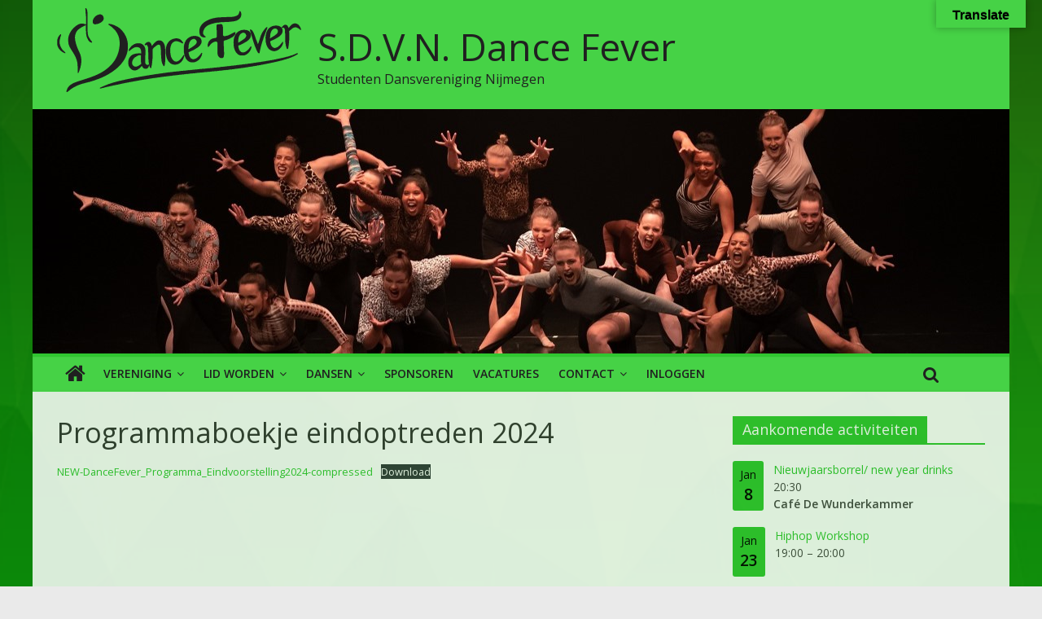

--- FILE ---
content_type: text/html; charset=UTF-8
request_url: https://sdvndancefever.nl/programmaboekje-eindoptreden-2024
body_size: 15798
content:
<!DOCTYPE html>
<html lang="en-US">
<head>
<meta charset="UTF-8" />
<meta name="viewport" content="width=device-width, initial-scale=1">
<link rel="profile" href="http://gmpg.org/xfn/11" />
<link rel="pingback" href="https://sdvndancefever.nl/xmlrpc.php" />
<meta name='robots' content='index, follow, max-image-preview:large, max-snippet:-1, max-video-preview:-1' />
	<style>img:is([sizes="auto" i], [sizes^="auto," i]) { contain-intrinsic-size: 3000px 1500px }</style>
	
	<!-- This site is optimized with the Yoast SEO plugin v26.4 - https://yoast.com/wordpress/plugins/seo/ -->
	<title>Programmaboekje eindoptreden 2024 - S.D.V.N. Dance Fever</title>
	<link rel="canonical" href="https://sdvndancefever.nl/programmaboekje-eindoptreden-2024" />
	<meta property="og:locale" content="en_US" />
	<meta property="og:type" content="article" />
	<meta property="og:title" content="Programmaboekje eindoptreden 2024 - S.D.V.N. Dance Fever" />
	<meta property="og:url" content="https://sdvndancefever.nl/programmaboekje-eindoptreden-2024" />
	<meta property="og:site_name" content="S.D.V.N. Dance Fever" />
	<meta property="article:publisher" content="https://www.facebook.com/sdvndancefever" />
	<meta property="article:modified_time" content="2024-06-15T12:02:17+00:00" />
	<meta name="twitter:card" content="summary_large_image" />
	<meta name="twitter:label1" content="Est. reading time" />
	<meta name="twitter:data1" content="1 minute" />
	<script type="application/ld+json" class="yoast-schema-graph">{"@context":"https://schema.org","@graph":[{"@type":"WebPage","@id":"https://sdvndancefever.nl/programmaboekje-eindoptreden-2024","url":"https://sdvndancefever.nl/programmaboekje-eindoptreden-2024","name":"Programmaboekje eindoptreden 2024 - S.D.V.N. Dance Fever","isPartOf":{"@id":"https://sdvndancefever.nl/#website"},"datePublished":"2024-06-10T18:24:46+00:00","dateModified":"2024-06-15T12:02:17+00:00","breadcrumb":{"@id":"https://sdvndancefever.nl/programmaboekje-eindoptreden-2024#breadcrumb"},"inLanguage":"en-US","potentialAction":[{"@type":"ReadAction","target":["https://sdvndancefever.nl/programmaboekje-eindoptreden-2024"]}]},{"@type":"BreadcrumbList","@id":"https://sdvndancefever.nl/programmaboekje-eindoptreden-2024#breadcrumb","itemListElement":[{"@type":"ListItem","position":1,"name":"Home","item":"https://sdvndancefever.nl/"},{"@type":"ListItem","position":2,"name":"Programmaboekje eindoptreden 2024"}]},{"@type":"WebSite","@id":"https://sdvndancefever.nl/#website","url":"https://sdvndancefever.nl/","name":"S.D.V.N. Dance Fever","description":"Studenten Dansvereniging Nijmegen","publisher":{"@id":"https://sdvndancefever.nl/#organization"},"potentialAction":[{"@type":"SearchAction","target":{"@type":"EntryPoint","urlTemplate":"https://sdvndancefever.nl/?s={search_term_string}"},"query-input":{"@type":"PropertyValueSpecification","valueRequired":true,"valueName":"search_term_string"}}],"inLanguage":"en-US"},{"@type":"Organization","@id":"https://sdvndancefever.nl/#organization","name":"S.D.V.N. Dance Fever","url":"https://sdvndancefever.nl/","logo":{"@type":"ImageObject","inLanguage":"en-US","@id":"https://sdvndancefever.nl/#/schema/logo/image/","url":"https://sdvndancefever.nl/wp-content/uploads/2021/05/Logo_greyer_cropped.png","contentUrl":"https://sdvndancefever.nl/wp-content/uploads/2021/05/Logo_greyer_cropped.png","width":300,"height":103,"caption":"S.D.V.N. Dance Fever"},"image":{"@id":"https://sdvndancefever.nl/#/schema/logo/image/"},"sameAs":["https://www.facebook.com/sdvndancefever","https://www.instagram.com/sdvndancefever/"]}]}</script>
	<!-- / Yoast SEO plugin. -->


<link rel='dns-prefetch' href='//translate.google.com' />
<link rel='dns-prefetch' href='//fonts.googleapis.com' />
<link rel="alternate" type="application/rss+xml" title="S.D.V.N. Dance Fever &raquo; Feed" href="https://sdvndancefever.nl/feed" />
<script type="text/javascript">
/* <![CDATA[ */
window._wpemojiSettings = {"baseUrl":"https:\/\/s.w.org\/images\/core\/emoji\/16.0.1\/72x72\/","ext":".png","svgUrl":"https:\/\/s.w.org\/images\/core\/emoji\/16.0.1\/svg\/","svgExt":".svg","source":{"concatemoji":"https:\/\/sdvndancefever.nl\/wp-includes\/js\/wp-emoji-release.min.js?ver=6.8.2"}};
/*! This file is auto-generated */
!function(s,n){var o,i,e;function c(e){try{var t={supportTests:e,timestamp:(new Date).valueOf()};sessionStorage.setItem(o,JSON.stringify(t))}catch(e){}}function p(e,t,n){e.clearRect(0,0,e.canvas.width,e.canvas.height),e.fillText(t,0,0);var t=new Uint32Array(e.getImageData(0,0,e.canvas.width,e.canvas.height).data),a=(e.clearRect(0,0,e.canvas.width,e.canvas.height),e.fillText(n,0,0),new Uint32Array(e.getImageData(0,0,e.canvas.width,e.canvas.height).data));return t.every(function(e,t){return e===a[t]})}function u(e,t){e.clearRect(0,0,e.canvas.width,e.canvas.height),e.fillText(t,0,0);for(var n=e.getImageData(16,16,1,1),a=0;a<n.data.length;a++)if(0!==n.data[a])return!1;return!0}function f(e,t,n,a){switch(t){case"flag":return n(e,"\ud83c\udff3\ufe0f\u200d\u26a7\ufe0f","\ud83c\udff3\ufe0f\u200b\u26a7\ufe0f")?!1:!n(e,"\ud83c\udde8\ud83c\uddf6","\ud83c\udde8\u200b\ud83c\uddf6")&&!n(e,"\ud83c\udff4\udb40\udc67\udb40\udc62\udb40\udc65\udb40\udc6e\udb40\udc67\udb40\udc7f","\ud83c\udff4\u200b\udb40\udc67\u200b\udb40\udc62\u200b\udb40\udc65\u200b\udb40\udc6e\u200b\udb40\udc67\u200b\udb40\udc7f");case"emoji":return!a(e,"\ud83e\udedf")}return!1}function g(e,t,n,a){var r="undefined"!=typeof WorkerGlobalScope&&self instanceof WorkerGlobalScope?new OffscreenCanvas(300,150):s.createElement("canvas"),o=r.getContext("2d",{willReadFrequently:!0}),i=(o.textBaseline="top",o.font="600 32px Arial",{});return e.forEach(function(e){i[e]=t(o,e,n,a)}),i}function t(e){var t=s.createElement("script");t.src=e,t.defer=!0,s.head.appendChild(t)}"undefined"!=typeof Promise&&(o="wpEmojiSettingsSupports",i=["flag","emoji"],n.supports={everything:!0,everythingExceptFlag:!0},e=new Promise(function(e){s.addEventListener("DOMContentLoaded",e,{once:!0})}),new Promise(function(t){var n=function(){try{var e=JSON.parse(sessionStorage.getItem(o));if("object"==typeof e&&"number"==typeof e.timestamp&&(new Date).valueOf()<e.timestamp+604800&&"object"==typeof e.supportTests)return e.supportTests}catch(e){}return null}();if(!n){if("undefined"!=typeof Worker&&"undefined"!=typeof OffscreenCanvas&&"undefined"!=typeof URL&&URL.createObjectURL&&"undefined"!=typeof Blob)try{var e="postMessage("+g.toString()+"("+[JSON.stringify(i),f.toString(),p.toString(),u.toString()].join(",")+"));",a=new Blob([e],{type:"text/javascript"}),r=new Worker(URL.createObjectURL(a),{name:"wpTestEmojiSupports"});return void(r.onmessage=function(e){c(n=e.data),r.terminate(),t(n)})}catch(e){}c(n=g(i,f,p,u))}t(n)}).then(function(e){for(var t in e)n.supports[t]=e[t],n.supports.everything=n.supports.everything&&n.supports[t],"flag"!==t&&(n.supports.everythingExceptFlag=n.supports.everythingExceptFlag&&n.supports[t]);n.supports.everythingExceptFlag=n.supports.everythingExceptFlag&&!n.supports.flag,n.DOMReady=!1,n.readyCallback=function(){n.DOMReady=!0}}).then(function(){return e}).then(function(){var e;n.supports.everything||(n.readyCallback(),(e=n.source||{}).concatemoji?t(e.concatemoji):e.wpemoji&&e.twemoji&&(t(e.twemoji),t(e.wpemoji)))}))}((window,document),window._wpemojiSettings);
/* ]]> */
</script>
		<style id="content-control-block-styles">
			@media (max-width: 640px) {
	.cc-hide-on-mobile {
		display: none !important;
	}
}
@media (min-width: 641px) and (max-width: 920px) {
	.cc-hide-on-tablet {
		display: none !important;
	}
}
@media (min-width: 921px) and (max-width: 1440px) {
	.cc-hide-on-desktop {
		display: none !important;
	}
}		</style>
		<style id='wp-emoji-styles-inline-css' type='text/css'>

	img.wp-smiley, img.emoji {
		display: inline !important;
		border: none !important;
		box-shadow: none !important;
		height: 1em !important;
		width: 1em !important;
		margin: 0 0.07em !important;
		vertical-align: -0.1em !important;
		background: none !important;
		padding: 0 !important;
	}
</style>
<link rel='stylesheet' id='wp-block-library-css' href='https://sdvndancefever.nl/wp-includes/css/dist/block-library/style.min.css?ver=6.8.2' type='text/css' media='all' />
<style id='classic-theme-styles-inline-css' type='text/css'>
/*! This file is auto-generated */
.wp-block-button__link{color:#fff;background-color:#32373c;border-radius:9999px;box-shadow:none;text-decoration:none;padding:calc(.667em + 2px) calc(1.333em + 2px);font-size:1.125em}.wp-block-file__button{background:#32373c;color:#fff;text-decoration:none}
</style>
<link rel='stylesheet' id='ultimate_blocks-cgb-style-css-css' href='https://sdvndancefever.nl/wp-content/plugins/ultimate-blocks/dist/blocks.style.build.css?ver=3.4.7' type='text/css' media='all' />
<style id='pdfemb-pdf-embedder-viewer-style-inline-css' type='text/css'>
.wp-block-pdfemb-pdf-embedder-viewer{max-width:none}

</style>
<style id='wppb-edit-profile-style-inline-css' type='text/css'>


</style>
<style id='wppb-login-style-inline-css' type='text/css'>


</style>
<style id='wppb-recover-password-style-inline-css' type='text/css'>


</style>
<style id='wppb-register-style-inline-css' type='text/css'>


</style>
<link rel='stylesheet' id='content-control-block-styles-css' href='https://sdvndancefever.nl/wp-content/plugins/content-control/dist/style-block-editor.css?ver=2.6.5' type='text/css' media='all' />
<style id='global-styles-inline-css' type='text/css'>
:root{--wp--preset--aspect-ratio--square: 1;--wp--preset--aspect-ratio--4-3: 4/3;--wp--preset--aspect-ratio--3-4: 3/4;--wp--preset--aspect-ratio--3-2: 3/2;--wp--preset--aspect-ratio--2-3: 2/3;--wp--preset--aspect-ratio--16-9: 16/9;--wp--preset--aspect-ratio--9-16: 9/16;--wp--preset--color--black: #000000;--wp--preset--color--cyan-bluish-gray: #abb8c3;--wp--preset--color--white: #ffffff;--wp--preset--color--pale-pink: #f78da7;--wp--preset--color--vivid-red: #cf2e2e;--wp--preset--color--luminous-vivid-orange: #ff6900;--wp--preset--color--luminous-vivid-amber: #fcb900;--wp--preset--color--light-green-cyan: #7bdcb5;--wp--preset--color--vivid-green-cyan: #00d084;--wp--preset--color--pale-cyan-blue: #8ed1fc;--wp--preset--color--vivid-cyan-blue: #0693e3;--wp--preset--color--vivid-purple: #9b51e0;--wp--preset--gradient--vivid-cyan-blue-to-vivid-purple: linear-gradient(135deg,rgba(6,147,227,1) 0%,rgb(155,81,224) 100%);--wp--preset--gradient--light-green-cyan-to-vivid-green-cyan: linear-gradient(135deg,rgb(122,220,180) 0%,rgb(0,208,130) 100%);--wp--preset--gradient--luminous-vivid-amber-to-luminous-vivid-orange: linear-gradient(135deg,rgba(252,185,0,1) 0%,rgba(255,105,0,1) 100%);--wp--preset--gradient--luminous-vivid-orange-to-vivid-red: linear-gradient(135deg,rgba(255,105,0,1) 0%,rgb(207,46,46) 100%);--wp--preset--gradient--very-light-gray-to-cyan-bluish-gray: linear-gradient(135deg,rgb(238,238,238) 0%,rgb(169,184,195) 100%);--wp--preset--gradient--cool-to-warm-spectrum: linear-gradient(135deg,rgb(74,234,220) 0%,rgb(151,120,209) 20%,rgb(207,42,186) 40%,rgb(238,44,130) 60%,rgb(251,105,98) 80%,rgb(254,248,76) 100%);--wp--preset--gradient--blush-light-purple: linear-gradient(135deg,rgb(255,206,236) 0%,rgb(152,150,240) 100%);--wp--preset--gradient--blush-bordeaux: linear-gradient(135deg,rgb(254,205,165) 0%,rgb(254,45,45) 50%,rgb(107,0,62) 100%);--wp--preset--gradient--luminous-dusk: linear-gradient(135deg,rgb(255,203,112) 0%,rgb(199,81,192) 50%,rgb(65,88,208) 100%);--wp--preset--gradient--pale-ocean: linear-gradient(135deg,rgb(255,245,203) 0%,rgb(182,227,212) 50%,rgb(51,167,181) 100%);--wp--preset--gradient--electric-grass: linear-gradient(135deg,rgb(202,248,128) 0%,rgb(113,206,126) 100%);--wp--preset--gradient--midnight: linear-gradient(135deg,rgb(2,3,129) 0%,rgb(40,116,252) 100%);--wp--preset--font-size--small: 13px;--wp--preset--font-size--medium: 20px;--wp--preset--font-size--large: 36px;--wp--preset--font-size--x-large: 42px;--wp--preset--spacing--20: 0.44rem;--wp--preset--spacing--30: 0.67rem;--wp--preset--spacing--40: 1rem;--wp--preset--spacing--50: 1.5rem;--wp--preset--spacing--60: 2.25rem;--wp--preset--spacing--70: 3.38rem;--wp--preset--spacing--80: 5.06rem;--wp--preset--shadow--natural: 6px 6px 9px rgba(0, 0, 0, 0.2);--wp--preset--shadow--deep: 12px 12px 50px rgba(0, 0, 0, 0.4);--wp--preset--shadow--sharp: 6px 6px 0px rgba(0, 0, 0, 0.2);--wp--preset--shadow--outlined: 6px 6px 0px -3px rgba(255, 255, 255, 1), 6px 6px rgba(0, 0, 0, 1);--wp--preset--shadow--crisp: 6px 6px 0px rgba(0, 0, 0, 1);}:where(.is-layout-flex){gap: 0.5em;}:where(.is-layout-grid){gap: 0.5em;}body .is-layout-flex{display: flex;}.is-layout-flex{flex-wrap: wrap;align-items: center;}.is-layout-flex > :is(*, div){margin: 0;}body .is-layout-grid{display: grid;}.is-layout-grid > :is(*, div){margin: 0;}:where(.wp-block-columns.is-layout-flex){gap: 2em;}:where(.wp-block-columns.is-layout-grid){gap: 2em;}:where(.wp-block-post-template.is-layout-flex){gap: 1.25em;}:where(.wp-block-post-template.is-layout-grid){gap: 1.25em;}.has-black-color{color: var(--wp--preset--color--black) !important;}.has-cyan-bluish-gray-color{color: var(--wp--preset--color--cyan-bluish-gray) !important;}.has-white-color{color: var(--wp--preset--color--white) !important;}.has-pale-pink-color{color: var(--wp--preset--color--pale-pink) !important;}.has-vivid-red-color{color: var(--wp--preset--color--vivid-red) !important;}.has-luminous-vivid-orange-color{color: var(--wp--preset--color--luminous-vivid-orange) !important;}.has-luminous-vivid-amber-color{color: var(--wp--preset--color--luminous-vivid-amber) !important;}.has-light-green-cyan-color{color: var(--wp--preset--color--light-green-cyan) !important;}.has-vivid-green-cyan-color{color: var(--wp--preset--color--vivid-green-cyan) !important;}.has-pale-cyan-blue-color{color: var(--wp--preset--color--pale-cyan-blue) !important;}.has-vivid-cyan-blue-color{color: var(--wp--preset--color--vivid-cyan-blue) !important;}.has-vivid-purple-color{color: var(--wp--preset--color--vivid-purple) !important;}.has-black-background-color{background-color: var(--wp--preset--color--black) !important;}.has-cyan-bluish-gray-background-color{background-color: var(--wp--preset--color--cyan-bluish-gray) !important;}.has-white-background-color{background-color: var(--wp--preset--color--white) !important;}.has-pale-pink-background-color{background-color: var(--wp--preset--color--pale-pink) !important;}.has-vivid-red-background-color{background-color: var(--wp--preset--color--vivid-red) !important;}.has-luminous-vivid-orange-background-color{background-color: var(--wp--preset--color--luminous-vivid-orange) !important;}.has-luminous-vivid-amber-background-color{background-color: var(--wp--preset--color--luminous-vivid-amber) !important;}.has-light-green-cyan-background-color{background-color: var(--wp--preset--color--light-green-cyan) !important;}.has-vivid-green-cyan-background-color{background-color: var(--wp--preset--color--vivid-green-cyan) !important;}.has-pale-cyan-blue-background-color{background-color: var(--wp--preset--color--pale-cyan-blue) !important;}.has-vivid-cyan-blue-background-color{background-color: var(--wp--preset--color--vivid-cyan-blue) !important;}.has-vivid-purple-background-color{background-color: var(--wp--preset--color--vivid-purple) !important;}.has-black-border-color{border-color: var(--wp--preset--color--black) !important;}.has-cyan-bluish-gray-border-color{border-color: var(--wp--preset--color--cyan-bluish-gray) !important;}.has-white-border-color{border-color: var(--wp--preset--color--white) !important;}.has-pale-pink-border-color{border-color: var(--wp--preset--color--pale-pink) !important;}.has-vivid-red-border-color{border-color: var(--wp--preset--color--vivid-red) !important;}.has-luminous-vivid-orange-border-color{border-color: var(--wp--preset--color--luminous-vivid-orange) !important;}.has-luminous-vivid-amber-border-color{border-color: var(--wp--preset--color--luminous-vivid-amber) !important;}.has-light-green-cyan-border-color{border-color: var(--wp--preset--color--light-green-cyan) !important;}.has-vivid-green-cyan-border-color{border-color: var(--wp--preset--color--vivid-green-cyan) !important;}.has-pale-cyan-blue-border-color{border-color: var(--wp--preset--color--pale-cyan-blue) !important;}.has-vivid-cyan-blue-border-color{border-color: var(--wp--preset--color--vivid-cyan-blue) !important;}.has-vivid-purple-border-color{border-color: var(--wp--preset--color--vivid-purple) !important;}.has-vivid-cyan-blue-to-vivid-purple-gradient-background{background: var(--wp--preset--gradient--vivid-cyan-blue-to-vivid-purple) !important;}.has-light-green-cyan-to-vivid-green-cyan-gradient-background{background: var(--wp--preset--gradient--light-green-cyan-to-vivid-green-cyan) !important;}.has-luminous-vivid-amber-to-luminous-vivid-orange-gradient-background{background: var(--wp--preset--gradient--luminous-vivid-amber-to-luminous-vivid-orange) !important;}.has-luminous-vivid-orange-to-vivid-red-gradient-background{background: var(--wp--preset--gradient--luminous-vivid-orange-to-vivid-red) !important;}.has-very-light-gray-to-cyan-bluish-gray-gradient-background{background: var(--wp--preset--gradient--very-light-gray-to-cyan-bluish-gray) !important;}.has-cool-to-warm-spectrum-gradient-background{background: var(--wp--preset--gradient--cool-to-warm-spectrum) !important;}.has-blush-light-purple-gradient-background{background: var(--wp--preset--gradient--blush-light-purple) !important;}.has-blush-bordeaux-gradient-background{background: var(--wp--preset--gradient--blush-bordeaux) !important;}.has-luminous-dusk-gradient-background{background: var(--wp--preset--gradient--luminous-dusk) !important;}.has-pale-ocean-gradient-background{background: var(--wp--preset--gradient--pale-ocean) !important;}.has-electric-grass-gradient-background{background: var(--wp--preset--gradient--electric-grass) !important;}.has-midnight-gradient-background{background: var(--wp--preset--gradient--midnight) !important;}.has-small-font-size{font-size: var(--wp--preset--font-size--small) !important;}.has-medium-font-size{font-size: var(--wp--preset--font-size--medium) !important;}.has-large-font-size{font-size: var(--wp--preset--font-size--large) !important;}.has-x-large-font-size{font-size: var(--wp--preset--font-size--x-large) !important;}
:where(.wp-block-post-template.is-layout-flex){gap: 1.25em;}:where(.wp-block-post-template.is-layout-grid){gap: 1.25em;}
:where(.wp-block-columns.is-layout-flex){gap: 2em;}:where(.wp-block-columns.is-layout-grid){gap: 2em;}
:root :where(.wp-block-pullquote){font-size: 1.5em;line-height: 1.6;}
</style>
<link rel='stylesheet' id='google-language-translator-css' href='https://sdvndancefever.nl/wp-content/plugins/google-language-translator/css/style.css?ver=6.0.20' type='text/css' media='' />
<link rel='stylesheet' id='glt-toolbar-styles-css' href='https://sdvndancefever.nl/wp-content/plugins/google-language-translator/css/toolbar.css?ver=6.0.20' type='text/css' media='' />
<link rel='stylesheet' id='ub-extension-style-css-css' href='https://sdvndancefever.nl/wp-content/plugins/ultimate-blocks/src/extensions/style.css?ver=6.8.2' type='text/css' media='all' />
<link rel='stylesheet' id='if-menu-site-css-css' href='https://sdvndancefever.nl/wp-content/plugins/if-menu/assets/if-menu-site.css?ver=6.8.2' type='text/css' media='all' />
<link rel='stylesheet' id='colormag_google_fonts-css' href='//fonts.googleapis.com/css?family=Open+Sans%3A400%2C600&#038;ver=6.8.2' type='text/css' media='all' />
<link rel='stylesheet' id='colormag_style-css' href='https://sdvndancefever.nl/wp-content/themes/colormag/style.css?ver=6.8.2' type='text/css' media='all' />
<link rel='stylesheet' id='colormag-fontawesome-css' href='https://sdvndancefever.nl/wp-content/themes/colormag/fontawesome/css/font-awesome.css?ver=4.2.1' type='text/css' media='all' />
<link rel='stylesheet' id='dashicons-css' href='https://sdvndancefever.nl/wp-includes/css/dashicons.min.css?ver=6.8.2' type='text/css' media='all' />
<link rel='stylesheet' id='my-calendar-lists-css' href='https://sdvndancefever.nl/wp-content/plugins/my-calendar/css/list-presets.css?ver=3.6.17' type='text/css' media='all' />
<link rel='stylesheet' id='my-calendar-reset-css' href='https://sdvndancefever.nl/wp-content/plugins/my-calendar/css/reset.css?ver=3.6.17' type='text/css' media='all' />
<link rel='stylesheet' id='my-calendar-style-css' href='https://sdvndancefever.nl/wp-content/plugins/my-calendar/styles/twentytwentytwo.css?ver=3.6.17-twentytwentytwo-css' type='text/css' media='all' />
<style id='my-calendar-style-inline-css' type='text/css'>

/* Styles by My Calendar - Joe Dolson https://www.joedolson.com/ */

.my-calendar-modal .event-title svg { background-color: #ffffff; padding: 3px; }
.mc-main .mc_generalnl .event-title, .mc-main .mc_generalnl .event-title a { background: #ffffff !important; color: #000000 !important; }
.mc-main .mc_generalnl .event-title button { background: #ffffff !important; color: #000000 !important; }
.mc-main .mc_generalnl .event-title a:hover, .mc-main .mc_generalnl .event-title a:focus { background: #ffffff !important;}
.mc-main .mc_generalnl .event-title button:hover, .mc-main .mc_generalnl .event-title button:focus { background: #ffffff !important;}
.mc-main, .mc-event, .my-calendar-modal, .my-calendar-modal-overlay, .mc-event-list {--primary-dark: #313233; --primary-light: #fff; --secondary-light: #fff; --secondary-dark: #000; --highlight-dark: #666; --highlight-light: #efefef; --dfgroen: #30c630; --close-button: #b32d2e; --search-highlight-bg: #f5e6ab; --navbar-background: transparant; --nav-button-bg: #30c630; --nav-button-color: #313233; --nav-button-border: #313233; --nav-input-border: #313233; --nav-input-background: #fff; --nav-input-color: #313233; --grid-cell-border: #0000001f; --grid-header-border: #313233; --grid-header-color: #313233; --grid-weekend-color: #313233; --grid-header-bg: transparent; --grid-weekend-bg: transparent; --grid-cell-background: transparent; --current-day-border: #71c671; --current-day-color: #313233; --current-day-bg: transparent; --date-has-events-bg: #71c671; --date-has-events-color: #ffffff; --calendar-heading: 1.75rem; --event-title: clamp( 1.25rem, 24px, 2.5rem ); --grid-date: 1rem; --grid-date-heading: 0.875rem; --modal-title: 1rem; --navigation-controls: 0.75rem; --card-heading: 1.125rem; --list-date: 0.75rem; --author-card: clamp( .75rem, 14px, 1.5rem); --single-event-title: clamp( 1.25rem, 24px, 2.5rem ); --mini-time-text: 1rem; --list-event-date: 1.25rem; --list-event-title: 1.2rem; --grid-max-width: 1260px; --list-preset-border-color: #000000; --list-preset-stripe-background: rgba( 0,0,0,.04 ); --list-preset-date-badge-background: #30c630; --list-preset-date-badge-color: #000; --list-preset-background: transparent; --category-mc_generalnl: #ffffff; }
</style>
<link rel='stylesheet' id='wppb_stylesheet-css' href='https://sdvndancefever.nl/wp-content/plugins/profile-builder/assets/css/style-front-end.css?ver=3.14.4' type='text/css' media='all' />
<script type="text/javascript" src="https://sdvndancefever.nl/wp-includes/js/jquery/jquery.min.js?ver=3.7.1" id="jquery-core-js"></script>
<script type="text/javascript" src="https://sdvndancefever.nl/wp-includes/js/jquery/jquery-migrate.min.js?ver=3.4.1" id="jquery-migrate-js"></script>
<script type="text/javascript" src="https://sdvndancefever.nl/wp-content/themes/colormag/js/colormag-custom.js?ver=6.8.2" id="colormag-custom-js"></script>
<!--[if lte IE 8]>
<script type="text/javascript" src="https://sdvndancefever.nl/wp-content/themes/colormag/js/html5shiv.min.js?ver=6.8.2" id="html5-js"></script>
<![endif]-->
<link rel="https://api.w.org/" href="https://sdvndancefever.nl/wp-json/" /><link rel="alternate" title="JSON" type="application/json" href="https://sdvndancefever.nl/wp-json/wp/v2/pages/11999" /><link rel="EditURI" type="application/rsd+xml" title="RSD" href="https://sdvndancefever.nl/xmlrpc.php?rsd" />
<link rel='shortlink' href='https://sdvndancefever.nl/?p=11999' />
<link rel="alternate" title="oEmbed (JSON)" type="application/json+oembed" href="https://sdvndancefever.nl/wp-json/oembed/1.0/embed?url=https%3A%2F%2Fsdvndancefever.nl%2Fprogrammaboekje-eindoptreden-2024" />
<link rel="alternate" title="oEmbed (XML)" type="text/xml+oembed" href="https://sdvndancefever.nl/wp-json/oembed/1.0/embed?url=https%3A%2F%2Fsdvndancefever.nl%2Fprogrammaboekje-eindoptreden-2024&#038;format=xml" />
<style>p.hello{font-size:12px;color:darkgray;}#google_language_translator,#flags{text-align:left;}#google_language_translator{clear:both;}#flags{width:165px;}#flags a{display:inline-block;margin-right:2px;}#google_language_translator{width:auto!important;}div.skiptranslate.goog-te-gadget{display:inline!important;}.goog-tooltip{display: none!important;}.goog-tooltip:hover{display: none!important;}.goog-text-highlight{background-color:transparent!important;border:none!important;box-shadow:none!important;}#google_language_translator select.goog-te-combo{color:#32373c;}#google_language_translator{color:transparent;}body{top:0px!important;}#goog-gt-{display:none!important;}font font{background-color:transparent!important;box-shadow:none!important;position:initial!important;}#glt-translate-trigger{bottom:auto;top:0;}.tool-container.tool-top{top:50px!important;bottom:auto!important;}.tool-container.tool-top .arrow{border-color:transparent transparent #d0cbcb; top:-14px;}#glt-translate-trigger > span{color:#000000;}#glt-translate-trigger{background:#46d246;}.goog-te-gadget .goog-te-combo{width:100%;}</style><!-- S.D.V.N. Dance Fever Internal Styles --><style type="text/css"> .colormag-button,blockquote,button,input[type=reset],input[type=button],input[type=submit]{background-color:#30c630}#site-title a,.next a:hover,.previous a:hover,.social-links i.fa:hover,a{color:#30c630}.fa.search-top:hover{background-color:#30c630}#site-navigation{border-top:4px solid #30c630}.home-icon.front_page_on,.main-navigation a:hover,.main-navigation ul li ul li a:hover,.main-navigation ul li ul li:hover>a,.main-navigation ul li.current-menu-ancestor>a,.main-navigation ul li.current-menu-item ul li a:hover,.main-navigation ul li.current-menu-item>a,.main-navigation ul li.current_page_ancestor>a,.main-navigation ul li.current_page_item>a,.main-navigation ul li:hover>a,.main-small-navigation li a:hover,.site-header .menu-toggle:hover{background-color:#30c630}.main-small-navigation .current-menu-item>a,.main-small-navigation .current_page_item>a{background:#30c630}.promo-button-area a:hover{border:2px solid #30c630;background-color:#30c630}#content .wp-pagenavi .current,#content .wp-pagenavi a:hover,.format-link .entry-content a,.pagination span{background-color:#30c630}.pagination a span:hover{color:#30c630;border-color:#30c630}#content .comments-area a.comment-edit-link:hover,#content .comments-area a.comment-permalink:hover,#content .comments-area article header cite a:hover,.comments-area .comment-author-link a:hover{color:#30c630}.comments-area .comment-author-link span{background-color:#30c630}.comment .comment-reply-link:hover,.nav-next a,.nav-previous a{color:#30c630}#secondary .widget-title{border-bottom:2px solid #30c630}#secondary .widget-title span{background-color:#30c630}.footer-widgets-area .widget-title{border-bottom:2px solid #30c630}.footer-widgets-area .widget-title span{background-color:#30c630}.footer-widgets-area a:hover{color:#30c630}.advertisement_above_footer .widget-title{border-bottom:2px solid #30c630}.advertisement_above_footer .widget-title span{background-color:#30c630}a#scroll-up i{color:#30c630}.page-header .page-title{border-bottom:2px solid #30c630}#content .post .article-content .above-entry-meta .cat-links a,.page-header .page-title span{background-color:#30c630}#content .post .article-content .entry-title a:hover,.entry-meta .byline i,.entry-meta .cat-links i,.entry-meta a,.post .entry-title a:hover,.search .entry-title a:hover{color:#30c630}.entry-meta .post-format i{background-color:#30c630}.entry-meta .comments-link a:hover,.entry-meta .edit-link a:hover,.entry-meta .posted-on a:hover,.entry-meta .tag-links a:hover,.single #content .tags a:hover{color:#30c630}.more-link,.no-post-thumbnail{background-color:#30c630}.post-box .entry-meta .cat-links a:hover,.post-box .entry-meta .posted-on a:hover,.post.post-box .entry-title a:hover{color:#30c630}.widget_featured_slider .slide-content .above-entry-meta .cat-links a{background-color:#30c630}.widget_featured_slider .slide-content .below-entry-meta .byline a:hover,.widget_featured_slider .slide-content .below-entry-meta .comments a:hover,.widget_featured_slider .slide-content .below-entry-meta .posted-on a:hover,.widget_featured_slider .slide-content .entry-title a:hover{color:#30c630}.widget_highlighted_posts .article-content .above-entry-meta .cat-links a{background-color:#30c630}.byline a:hover,.comments a:hover,.edit-link a:hover,.posted-on a:hover,.tag-links a:hover,.widget_highlighted_posts .article-content .below-entry-meta .byline a:hover,.widget_highlighted_posts .article-content .below-entry-meta .comments a:hover,.widget_highlighted_posts .article-content .below-entry-meta .posted-on a:hover,.widget_highlighted_posts .article-content .entry-title a:hover{color:#30c630}.widget_featured_posts .article-content .above-entry-meta .cat-links a{background-color:#30c630}.widget_featured_posts .article-content .entry-title a:hover{color:#30c630}.widget_featured_posts .widget-title{border-bottom:2px solid #30c630}.widget_featured_posts .widget-title span{background-color:#30c630}.related-posts-main-title .fa,.single-related-posts .article-content .entry-title a:hover{color:#30c630}@media (max-width: 768px) {.better-responsive-menu .sub-toggle{background-color:#12a812}}</style>
<style type="text/css" id="custom-background-css">
body.custom-background { background-image: url("https://sdvndancefever.nl/wp-content/uploads/2021/06/achtergrond-website-met-logo.png"); background-position: center center; background-size: cover; background-repeat: no-repeat; background-attachment: fixed; }
</style>
	<link rel="icon" href="https://sdvndancefever.nl/wp-content/uploads/2020/09/cropped-favicon-2019-grijs-1-32x32.png" sizes="32x32" />
<link rel="icon" href="https://sdvndancefever.nl/wp-content/uploads/2020/09/cropped-favicon-2019-grijs-1-192x192.png" sizes="192x192" />
<link rel="apple-touch-icon" href="https://sdvndancefever.nl/wp-content/uploads/2020/09/cropped-favicon-2019-grijs-1-180x180.png" />
<meta name="msapplication-TileImage" content="https://sdvndancefever.nl/wp-content/uploads/2020/09/cropped-favicon-2019-grijs-1-270x270.png" />
		<style type="text/css" id="wp-custom-css">
			/*
Je kunt hier je eigen CSS toevoegen.

Klik op het help icoon om meer te leren.
*/		</style>
		<style id="sccss">/** Header en footer edits **/
:root {
    --grey: #202020;
    --light-green: #46d246;
    /*Note; this is the same as the primary color (design options -> primary color option)*/
    --dark-green: #30c630;
}

/* Logo padding edited */
#header-text-nav-wrap {
    padding: 10px 0 10px;
}

/* Header title padding edited */
#header-text {
    padding-top: 20px;
}

/* Change in color subtitle and title */
#site-description {
    color: var(--grey);
}

#site-title a {
    color: var(--grey) !important;
}

/* Change in color logo and title */
#header-text-nav-container {
    background-color: var(--light-green);
}

/* Change footer color, First is background, second and third are the texts */
.footer-socket-wrapper {
    background-color: var(--light-green);
}

.footer-socket-wrapper .copyright {
    color: var(--grey);
}

.footer-socket-wrapper .copyright a {
    color: var(--grey);
}

/* Bottom padding footer smaller */
.footer-socket-wrapper {
    padding: 20px 0 20px;
}


/** Site menu background and submenu background **/
#site-navigation {
    background-color: var(--light-green);
}

.main-navigation .sub-menu, .main-navigation .children {
    background-color: var(--light-green);
}

#site-navigation a {
    color: var(--grey);
}

#site-navigation a::after {
    color: var(--grey);
}

.fa.search-top {
    color: var(--grey);
}

.home-icon .fa {
    color: var(--grey);
}


/** General **/

/* Site transparancy */
#main {
    opacity: .85;
}

/* Site top en bottom margins gone */
body {
    padding-bottom: 0;
    padding-top: 0;
}

/* Language button allignment */
img {
    max-width: 100%;
    height: auto;
    vertical-align: middle;
    margin-bottom: 2px;
}

/* Removes tags and author info in messages */
.above-entry-meta {
    display: none;
}

.below-entry-meta {
    display: none;
}


/* Homepage messages make-over */
.display-posts-listing .listing-item {
    clear: both;
}

.display-posts-listing img {
    float: left;
    margin: 0 15px 15px 0;
}


/* Message page layout; smaller and flush right */
.post .featured-image {
    text-align: center;
    max-width: 400px;
    height: auto;
    float: right;
    margin: 15px;
}

.featured-image img {
    height: 0;
}

.event-time {
    font-style: italic;
}

.mc-main .my-calendar-nav li {
    
}

/* Buttons */
.wp-block-button__link {
		background: var(--dark-green);
}

.dashed_border { 
	border-style: dashed; 
}

/* Make an invisible field in WPForms */
.wpforms-form .wpf-invisible {
	visibility: hidden !important;
	width: 0px !important;
	height: 0px !important;
	overflow: hidden !important;
}</style></head>

<body class="wp-singular page-template-default page page-id-11999 custom-background wp-custom-logo wp-theme-colormag metaslider-plugin ">
<div id="page" class="hfeed site">
		<header id="masthead" class="site-header clearfix">
		<div id="header-text-nav-container" class="clearfix">
         
			
			<div class="inner-wrap">

				<div id="header-text-nav-wrap" class="clearfix">
					<div id="header-left-section">
													<div id="header-logo-image">
								
								<a href="https://sdvndancefever.nl/" class="custom-logo-link" rel="home"><img width="300" height="103" src="https://sdvndancefever.nl/wp-content/uploads/2021/05/Logo_greyer_cropped.png" class="custom-logo" alt="S.D.V.N. Dance Fever" decoding="async" /></a>							</div><!-- #header-logo-image -->
												<div id="header-text" class="">
                                             <h3 id="site-title">
                           <a href="https://sdvndancefever.nl/" title="S.D.V.N. Dance Fever" rel="home">S.D.V.N. Dance Fever</a>
                        </h3>
                     							                        <p id="site-description">Studenten Dansvereniging Nijmegen</p>
                     <!-- #site-description -->
						</div><!-- #header-text -->
					</div><!-- #header-left-section -->
					<div id="header-right-section">
									    	</div><!-- #header-right-section -->

			   </div><!-- #header-text-nav-wrap -->

			</div><!-- .inner-wrap -->

<div id="metaslider-id-63" style="max-width: 1200px;" class="ml-slider-3-100-1 metaslider metaslider-nivo metaslider-63 ml-slider ms-theme-default" role="region" aria-label="Hoofdslider" data-height="300" data-width="1200">
    <div id="metaslider_container_63">
        <div class='slider-wrapper theme-default'><div class='ribbon'></div><div id='metaslider_63' class='nivoSlider'><img src="https://sdvndancefever.nl/wp-content/uploads/2024/08/Demoteam_cropped.jpg" height="300" width="1200" title="Demoteam_cropped" alt="" class="slider-63 slide-12194 msDefaultImage" /><img src="https://sdvndancefever.nl/wp-content/uploads/2024/08/Klassiek-gevorderd-2_cropped.jpg" height="300" width="1200" title="Klassiek gevorderd 2_cropped" alt="" class="slider-63 slide-12187 msDefaultImage" /><img src="https://sdvndancefever.nl/wp-content/uploads/2024/08/Modern-gevorderd_cropped.jpg" height="300" width="1200" title="Modern gevorderd_cropped" alt="" class="slider-63 slide-12189 msDefaultImage" /><img src="https://sdvndancefever.nl/wp-content/uploads/2024/08/Hiphop-halfgevorderd_cropped.jpg" height="300" width="1200" title="Hiphop halfgevorderd_cropped" alt="" class="slider-63 slide-12197 msDefaultImage" /><img src="https://sdvndancefever.nl/wp-content/uploads/2024/08/Modern-halfgevorderd_cropped.jpg" height="300" width="1200" title="Modern halfgevorderd_cropped" alt="" class="slider-63 slide-12190 msDefaultImage" /><img src="https://sdvndancefever.nl/wp-content/uploads/2024/08/Hiphop-gevorderd_cropped.jpg" height="300" width="1200" title="Hiphop gevorderd_cropped" alt="" class="slider-63 slide-12195 msDefaultImage" /><img src="https://sdvndancefever.nl/wp-content/uploads/2024/08/Klassiek-gevorderd_cropped.jpg" height="300" width="1200" title="Klassiek gevorderd_cropped" alt="" class="slider-63 slide-12188 msDefaultImage" /><img src="https://sdvndancefever.nl/wp-content/uploads/2024/08/Stijldansen-D_cropped.jpg" height="300" width="1200" title="Stijldansen D_cropped" alt="" class="slider-63 slide-12175 msDefaultImage" /><img src="https://sdvndancefever.nl/wp-content/uploads/2024/08/Demoteam-2_cropped.jpg" height="300" width="1200" title="Demoteam (2)_cropped" alt="" class="slider-63 slide-12193 msDefaultImage" /><img src="https://sdvndancefever.nl/wp-content/uploads/2024/08/Openingsdans-jazzhands_cropped-.jpg" height="300" width="1200" title="Openingsdans jazzhands_cropped" alt="" class="slider-63 slide-12191 msDefaultImage" /><img src="https://sdvndancefever.nl/wp-content/uploads/2024/08/Hiphop-halfgevorderd-2_cropped.jpg" height="300" width="1200" title="Hiphop halfgevorderd 2_cropped" alt="" class="slider-63 slide-12196 msDefaultImage" /><img src="https://sdvndancefever.nl/wp-content/uploads/2024/08/Showdance-beginners_cropped.jpg" height="300" width="1200" title="Showdance beginners_cropped" alt="" class="slider-63 slide-12192 msDefaultImage" /></div></div>
        
    </div>
</div>

			
			<nav id="site-navigation" class="main-navigation clearfix" role="navigation">
				<div class="inner-wrap clearfix">
					                  <div class="home-icon">
                     <a href="https://sdvndancefever.nl/" title="S.D.V.N. Dance Fever"><i class="fa fa-home"></i></a>
                  </div>
                                 <h4 class="menu-toggle"></h4>
               <div class="menu-primary-container"><ul id="menu-menu-nl" class="menu"><li id="menu-item-101" class="menu-item menu-item-type-post_type menu-item-object-page menu-item-has-children menu-item-101"><a href="https://sdvndancefever.nl/over-dance-fever">Vereniging</a>
<ul class="sub-menu">
	<li id="menu-item-176" class="menu-item menu-item-type-post_type menu-item-object-page menu-item-has-children menu-item-176"><a href="https://sdvndancefever.nl/over-dance-fever">Over Dance Fever</a>
	<ul class="sub-menu">
		<li id="menu-item-161" class="menu-item menu-item-type-post_type menu-item-object-page menu-item-161"><a href="https://sdvndancefever.nl/oprichting">Oprichting</a></li>
		<li id="menu-item-160" class="menu-item menu-item-type-post_type menu-item-object-page menu-item-160"><a href="https://sdvndancefever.nl/ereleden">Ereleden</a></li>
		<li id="menu-item-159" class="menu-item menu-item-type-post_type menu-item-object-page menu-item-159"><a href="https://sdvndancefever.nl/leden-van-verdienste">Leden van Verdienste</a></li>
		<li id="menu-item-158" class="menu-item menu-item-type-post_type menu-item-object-page menu-item-158"><a href="https://sdvndancefever.nl/zusterverenigingen">Zusterverenigingen</a></li>
	</ul>
</li>
	<li id="menu-item-169" class="menu-item menu-item-type-custom menu-item-object-custom menu-item-has-children menu-item-169"><a>Besturen</a>
	<ul class="sub-menu">
		<li id="menu-item-163" class="menu-item menu-item-type-post_type menu-item-object-page menu-item-163"><a href="https://sdvndancefever.nl/huidig-bestuur">Huidig bestuur</a></li>
		<li id="menu-item-162" class="menu-item menu-item-type-post_type menu-item-object-page menu-item-162"><a href="https://sdvndancefever.nl/vorige-besturen">Vorige besturen</a></li>
	</ul>
</li>
	<li id="menu-item-174" class="menu-item menu-item-type-post_type menu-item-object-page menu-item-has-children menu-item-174"><a href="https://sdvndancefever.nl/commissies-en-organen">Commissies en organen</a>
	<ul class="sub-menu">
		<li id="menu-item-13358" class="menu-item menu-item-type-post_type menu-item-object-page menu-item-13358"><a href="https://sdvndancefever.nl/commissieomschrijvingen">Commissieomschrijvingen</a></li>
		<li id="menu-item-6999" class="menu-item menu-item-type-post_type menu-item-object-page menu-item-has-children menu-item-6999"><a href="https://sdvndancefever.nl/commissies-en-organen">Organen</a>
		<ul class="sub-menu">
			<li id="menu-item-150" class="menu-item menu-item-type-post_type menu-item-object-page menu-item-150"><a href="https://sdvndancefever.nl/kasco">KasCo</a></li>
			<li id="menu-item-7000" class="menu-item menu-item-type-post_type menu-item-object-page menu-item-7000"><a href="https://sdvndancefever.nl/rva">RvA</a></li>
			<li id="menu-item-7165" class="menu-item menu-item-type-post_type menu-item-object-page menu-item-7165"><a href="https://sdvndancefever.nl/hr-en-statutenwerkgroep">HR- en statutenwerkgroep</a></li>
		</ul>
</li>
		<li id="menu-item-157" class="menu-item menu-item-type-post_type menu-item-object-page menu-item-157"><a href="https://sdvndancefever.nl/acco">AcCo</a></li>
		<li id="menu-item-9840" class="menu-item menu-item-type-post_type menu-item-object-page menu-item-9840"><a href="https://sdvndancefever.nl/danscie">DansCie</a></li>
		<li id="menu-item-5205" class="menu-item menu-item-type-post_type menu-item-object-page menu-item-5205"><a href="https://sdvndancefever.nl/feescie">FeesCie</a></li>
		<li id="menu-item-152" class="menu-item menu-item-type-post_type menu-item-object-page menu-item-152"><a href="https://sdvndancefever.nl/introcie">IntroCie</a></li>
		<li id="menu-item-6028" class="menu-item menu-item-type-post_type menu-item-object-page menu-item-6028"><a href="https://sdvndancefever.nl/lustrumcie">LustrumCie</a></li>
		<li id="menu-item-151" class="menu-item menu-item-type-post_type menu-item-object-page menu-item-151"><a href="https://sdvndancefever.nl/opcie">OpCie</a></li>
		<li id="menu-item-153" class="menu-item menu-item-type-post_type menu-item-object-page menu-item-153"><a href="https://sdvndancefever.nl/publicacie">PublicaCie</a></li>
		<li id="menu-item-154" class="menu-item menu-item-type-post_type menu-item-object-page menu-item-154"><a href="https://sdvndancefever.nl/webcie">WebCie</a></li>
		<li id="menu-item-13171" class="menu-item menu-item-type-post_type menu-item-object-page menu-item-13171"><a href="https://sdvndancefever.nl/workshopcie">WorkshopCie</a></li>
	</ul>
</li>
</ul>
</li>
<li id="menu-item-4319" class="menu-item menu-item-type-custom menu-item-object-custom menu-item-has-children menu-item-4319"><a href="https://sdvndancefever.nl/lidmaatschap/">Lid worden</a>
<ul class="sub-menu">
	<li id="menu-item-12494" class="menu-item menu-item-type-post_type menu-item-object-page menu-item-12494"><a href="https://sdvndancefever.nl/proeflessen">Proeflessen</a></li>
	<li id="menu-item-4735" class="menu-item menu-item-type-post_type menu-item-object-page menu-item-4735"><a href="https://sdvndancefever.nl/bindend-advies">Bindend advies</a></li>
	<li id="menu-item-7036" class="menu-item menu-item-type-post_type menu-item-object-page menu-item-7036"><a href="https://sdvndancefever.nl/documenten-en-formulieren">Documenten en formulieren</a></li>
	<li id="menu-item-4329" class="menu-item menu-item-type-post_type menu-item-object-page menu-item-4329"><a href="https://sdvndancefever.nl/lidmaatschap">Lidmaatschap</a></li>
	<li id="menu-item-4328" class="menu-item menu-item-type-post_type menu-item-object-page menu-item-4328"><a href="https://sdvndancefever.nl/stappenplan">Stappenplan</a></li>
	<li id="menu-item-4327" class="menu-item menu-item-type-post_type menu-item-object-page menu-item-4327"><a href="https://sdvndancefever.nl/contributie">Contributie</a></li>
	<li id="menu-item-4326" class="menu-item menu-item-type-post_type menu-item-object-page menu-item-4326"><a href="https://sdvndancefever.nl/faq">FAQ</a></li>
</ul>
</li>
<li id="menu-item-286" class="menu-item menu-item-type-post_type menu-item-object-page menu-item-has-children menu-item-286"><a href="https://sdvndancefever.nl/stijlen">Dansen</a>
<ul class="sub-menu">
	<li id="menu-item-284" class="menu-item menu-item-type-post_type menu-item-object-page menu-item-has-children menu-item-284"><a href="https://sdvndancefever.nl/stijlen">Stijlen</a>
	<ul class="sub-menu">
		<li id="menu-item-282" class="menu-item menu-item-type-post_type menu-item-object-page menu-item-282"><a href="https://sdvndancefever.nl/stijldansen">Stijldansen</a></li>
		<li id="menu-item-281" class="menu-item menu-item-type-post_type menu-item-object-page menu-item-281"><a href="https://sdvndancefever.nl/klassiek-ballet">Klassiek Ballet</a></li>
		<li id="menu-item-280" class="menu-item menu-item-type-post_type menu-item-object-page menu-item-280"><a href="https://sdvndancefever.nl/modern-jazz">Modern-Jazz</a></li>
		<li id="menu-item-279" class="menu-item menu-item-type-post_type menu-item-object-page menu-item-279"><a href="https://sdvndancefever.nl/hiphop">Hiphop</a></li>
		<li id="menu-item-278" class="menu-item menu-item-type-post_type menu-item-object-page menu-item-278"><a href="https://sdvndancefever.nl/showdance">Showdance</a></li>
	</ul>
</li>
	<li id="menu-item-4331" class="menu-item menu-item-type-custom menu-item-object-custom menu-item-has-children menu-item-4331"><a href="https://sdvndancefever.nl/les-en-trainingstijden/">Lestijden</a>
	<ul class="sub-menu">
		<li id="menu-item-283" class="menu-item menu-item-type-post_type menu-item-object-page menu-item-283"><a href="https://sdvndancefever.nl/les-en-trainingstijden">Les- en trainingstijden 2025-2026</a></li>
		<li id="menu-item-4332" class="menu-item menu-item-type-post_type menu-item-object-page menu-item-4332"><a href="https://sdvndancefever.nl/jaarrooster-stijldansen">Jaarrooster Stijldansen</a></li>
	</ul>
</li>
	<li id="menu-item-4333" class="menu-item menu-item-type-custom menu-item-object-custom menu-item-has-children menu-item-4333"><a>Wedstrijden</a>
	<ul class="sub-menu">
		<li id="menu-item-4347" class="menu-item menu-item-type-post_type menu-item-object-page menu-item-4347"><a href="https://sdvndancefever.nl/nadb-en-brado">NADB en Brado</a></li>
		<li id="menu-item-4348" class="menu-item menu-item-type-post_type menu-item-object-page menu-item-4348"><a href="https://sdvndancefever.nl/ntds-en-etds">NTDS en ETDS</a></li>
		<li id="menu-item-4420" class="menu-item menu-item-type-post_type menu-item-object-page menu-item-4420"><a href="https://sdvndancefever.nl/nsdw">NSDW</a></li>
		<li id="menu-item-4352" class="menu-item menu-item-type-post_type menu-item-object-page menu-item-4352"><a href="https://sdvndancefever.nl/hiphop-wedstrijden">Hiphop wedstrijden</a></li>
		<li id="menu-item-4346" class="menu-item menu-item-type-post_type menu-item-object-page menu-item-4346"><a href="https://sdvndancefever.nl/dance-star-competition">Dance Star Competition</a></li>
	</ul>
</li>
</ul>
</li>
<li id="menu-item-216" class="menu-item menu-item-type-post_type menu-item-object-page menu-item-216"><a href="https://sdvndancefever.nl/sponsoren">Sponsoren</a></li>
<li id="menu-item-218" class="menu-item menu-item-type-post_type menu-item-object-page menu-item-218"><a href="https://sdvndancefever.nl/vacatures">Vacatures</a></li>
<li id="menu-item-220" class="menu-item menu-item-type-post_type menu-item-object-page menu-item-has-children menu-item-220"><a href="https://sdvndancefever.nl/contact">Contact</a>
<ul class="sub-menu">
	<li id="menu-item-4436" class="menu-item menu-item-type-custom menu-item-object-custom menu-item-4436"><a href="https://sdvndancefever.nl/contact/">Contactgegevens</a></li>
	<li id="menu-item-8257" class="menu-item menu-item-type-post_type menu-item-object-page menu-item-8257"><a href="https://sdvndancefever.nl/vertrouwenscontactpersonen">Vertrouwenscontactpersonen (VCP)</a></li>
	<li id="menu-item-215" class="menu-item menu-item-type-post_type menu-item-object-page menu-item-215"><a href="https://sdvndancefever.nl/workshops-en-demonstraties">Workshops en Demo’s</a></li>
</ul>
</li>
<li id="menu-item-327" class="menu-item menu-item-type-post_type menu-item-object-page menu-item-327"><a href="https://sdvndancefever.nl/inloggen">Inloggen</a></li>
</ul></div>                                                <i class="fa fa-search search-top"></i>
                  <div class="search-form-top">
                     <form action="https://sdvndancefever.nl/" class="search-form searchform clearfix" method="get">
   <div class="search-wrap">
      <input type="text" placeholder="Search" class="s field" name="s">
      <button class="search-icon" type="submit"></button>
   </div>
</form><!-- .searchform -->                  </div>
               				</div>
			</nav>

		</div><!-- #header-text-nav-container -->

		
	</header>
			<div id="main" class="clearfix">
		<div class="inner-wrap clearfix">
	
	<div id="primary">
		<div id="content" class="clearfix">
			
				
<article id="post-11999" class="post-11999 page type-page status-publish hentry">
	
	<header class="entry-header">
               <h1 class="entry-title">
            Programmaboekje eindoptreden 2024         </h1>
      	</header>

	<div class="entry-content clearfix">
		
<div data-wp-interactive="core/file" class="wp-block-file"><object data-wp-bind--hidden="!state.hasPdfPreview" hidden class="wp-block-file__embed" data="https://sdvndancefever.nl/wp-content/uploads/2024/06/NEW-DanceFever_Programma_Eindvoorstelling2024-compressed.pdf" type="application/pdf" style="width:100%;height:600px" aria-label="Embed of NEW-DanceFever_Programma_Eindvoorstelling2024-compressed."></object><a id="wp-block-file--media-f8465adc-eabe-4c0c-b91b-4c8748939bbb" href="https://sdvndancefever.nl/wp-content/uploads/2024/06/NEW-DanceFever_Programma_Eindvoorstelling2024-compressed.pdf">NEW-DanceFever_Programma_Eindvoorstelling2024-compressed</a><a href="https://sdvndancefever.nl/wp-content/uploads/2024/06/NEW-DanceFever_Programma_Eindvoorstelling2024-compressed.pdf" class="wp-block-file__button wp-element-button" download aria-describedby="wp-block-file--media-f8465adc-eabe-4c0c-b91b-4c8748939bbb">Download</a></div>


			</div>

	</article>
				
			
		</div><!-- #content -->
	</div><!-- #primary -->

	
<div id="secondary">
			
		<aside id="my_calendar_upcoming_widget-2" class="widget widget_my_calendar_upcoming_widget clearfix"><h3 class="widget-title"><span>Aankomende activiteiten</span></h3><div class='mc-event-list-container'><ul id='upcoming-events-4afe3d11c58525aa1ce1b376ea8648b1' class='mc-event-list upcoming-events list-events'>
<li class="mc-mc_upcoming_284 upcoming-event mc_generalnl mc_caf-de-wunderkammer past-event mc_primary_generalnl nonrecurring mc mc-start-20-30 ungrouped mc-event-203 mc-events mc_rel_generalnl list-preset list_preset_1"><div class="mc-group-1"><time class="mc-date-badge" datetime="2026-01-08"><span class="month">Jan</span><span class="day">8</span></time></div><div class="mc-group-2"><a href='https://sdvndancefever.nl/activiteit/nieuwjaarsborrel-new-year-drinks' rel="nofollow"><span class='mc-icon' aria-hidden='true'></span>Nieuwjaarsborrel/ new year drinks</a><br />20:30<br /><strong>Café De Wunderkammer</strong> </div><div class="mc-group-3"></div></li>

<li class="mc-mc_upcoming_285 upcoming-event mc_generalnl mc_no-location future-event mc_primary_generalnl nonrecurring mc-1-hour mc-start-19-00 ungrouped mc-event-204 mc-events mc_rel_generalnl list-preset list_preset_1"><div class="mc-group-1"><time class="mc-date-badge" datetime="2026-01-23"><span class="month">Jan</span><span class="day">23</span></time></div><div class="mc-group-2"><a href='https://sdvndancefever.nl/activiteit/hiphop-workshop'><span class='mc-icon' aria-hidden='true'></span>Hiphop Workshop</a><br /><span class='mc_tb'>19:00</span> <span>&ndash;</span> <span class='mc_te'>20:00</span><br /><strong></strong> </div><div class="mc-group-3"></div></li>

<li class="mc-mc_upcoming_212 upcoming-event mc_generalnl mc_no-location future-event mc_primary_generalnl nonrecurring mc-4-hours mc-start-20-00 mc-group-171 mc-event-173 mc-events mc_rel_generalnl list-preset list_preset_1"><div class="mc-group-1"><time class="mc-date-badge" datetime="2026-01-23"><span class="month">Jan</span><span class="day">23</span></time></div><div class="mc-group-2"><a href='https://sdvndancefever.nl/activiteit/vrijdansavond-social-dance-3'><span class='mc-icon' aria-hidden='true'></span>Vrijdansavond // Social dance</a><br /><span class='mc_tb'>20:00</span> <span>&ndash;</span> <span class='mc_te'>23:59</span><br /><strong></strong> </div><div class="mc-group-3"></div></li>

<li class="mc-mc_upcoming_286 upcoming-event mc_generalnl mc_triavium-schaatsbaan-nijmegen future-event mc_primary_generalnl nonrecurring mc mc-start-20-00 ungrouped mc-event-205 mc-events mc_rel_generalnl list-preset list_preset_1"><div class="mc-group-1"><time class="mc-date-badge" datetime="2026-01-28"><span class="month">Jan</span><span class="day">28</span></time></div><div class="mc-group-2"><a href='https://sdvndancefever.nl/activiteit/schaatsen-ice-skating-2'><span class='mc-icon' aria-hidden='true'></span>Schaatsen / Ice skating</a><br />20:00<br /><strong>Triavium schaatsbaan Nijmegen</strong> </div><div class="mc-group-3"></div></li>
</ul></div></aside><aside id="my_calendar_mini_widget-6" class="widget widget_my_calendar_mini_widget clearfix"><h3 class="widget-title"><span>Kalender</span></h3>
<div id='mc_mini_widget-6' class='mc-main mcjs listjs gridjs minijs ajaxjs twentytwentytwo mini month mc_mini_widget-6 is-main-view'><h2 id="mc_head_mc_mini_widget-6" class="heading my-calendar-month"><span>Activiteiten in January</span></h2>

<nav class="my-calendar-navigation" aria-label="Calendar (top)">
<div class="my-calendar-header">
		<div class="my-calendar-nav">
			<ul>
				<li class="my-calendar-prev"><a id="mc_previous_mc_mini_widget-6" href="https://sdvndancefever.nl/programmaboekje-eindoptreden-2024?yr=2025&#038;month=12&#038;dy&#038;cid=mc_mini_widget-6&#038;time=month" rel="nofollow"><span class="mc-icon" aria-hidden="true"></span>December, 2025</a></li><li class="my-calendar-today"><a id="mc_today_mc_mini_widget-6" href="https://sdvndancefever.nl/programmaboekje-eindoptreden-2024?cid=mc_mini_widget-6" rel="nofollow" class="today mc-active" aria-current="true"><span class="mc-icon" aria-hidden="true"></span>Vandaag</a></li><li class="my-calendar-next"><a id="mc_next_mc_mini_widget-6" href="https://sdvndancefever.nl/programmaboekje-eindoptreden-2024?yr=2026&#038;month=2&#038;dy&#038;cid=mc_mini_widget-6&#038;time=month" rel="nofollow">February<span class="mc-icon" aria-hidden="true"></span></a></li>
			</ul>
		</div></div>
</nav>
<div class="mc-content">
<table class='my-calendar-table' aria-labelledby='mc_head_mc_mini_widget-6'>
<thead>
	<tr class='mc-row'>
		<th scope="col" class='day-heading mon'><span aria-hidden="true"><abbr title="Monday">M</abbr></span><span class="screen-reader-text">Monday</span></th>

		<th scope="col" class='day-heading tues'><span aria-hidden="true"><abbr title="Tuesday">T</abbr></span><span class="screen-reader-text">Tuesday</span></th>

		<th scope="col" class='day-heading wed'><span aria-hidden="true"><abbr title="Wednesday">W</abbr></span><span class="screen-reader-text">Wednesday</span></th>

		<th scope="col" class='day-heading thur'><span aria-hidden="true"><abbr title="Thursday">T</abbr></span><span class="screen-reader-text">Thursday</span></th>

		<th scope="col" class='day-heading fri'><span aria-hidden="true"><abbr title="Friday">F</abbr></span><span class="screen-reader-text">Friday</span></th>

		<th scope="col" class='weekend-heading sat'><span aria-hidden="true"><abbr title="Saturday">S</abbr></span><span class="screen-reader-text">Saturday</span></th>

		<th scope="col" class='weekend-heading sun'><span aria-hidden="true"><abbr title="Sunday">S</abbr></span><span class="screen-reader-text">Sunday</span></th>
	</tr>
</thead>
<tbody>
<tr class='mc-row'><td class='no-events monday mon past-day past-date  nextmonth no-events day-with-date'><div class='mc-date-container'><span class='mc-date no-events'><span aria-hidden='true'>29</span><span class='screen-reader-text'>29/12/2025</span></span></div>
</td>
<td class='no-events tuesday tue past-day past-date  nextmonth no-events day-with-date'><div class='mc-date-container'><span class='mc-date no-events'><span aria-hidden='true'>30</span><span class='screen-reader-text'>30/12/2025</span></span></div>
</td>
<td class='no-events wednesday wed past-day past-date  nextmonth no-events day-with-date'><div class='mc-date-container'><span class='mc-date no-events'><span aria-hidden='true'>31</span><span class='screen-reader-text'>31/12/2025</span></span></div>
</td>
<td class='no-events thursday thu past-day past-date   no-events day-with-date'><div class='mc-date-container'><span class='mc-date no-events'><span aria-hidden='true'>1</span><span class='screen-reader-text'>01/01/2026</span></span></div>
</td>
<td class='no-events friday fri past-day past-date   no-events day-with-date'><div class='mc-date-container'><span class='mc-date no-events'><span aria-hidden='true'>2</span><span class='screen-reader-text'>02/01/2026</span></span></div>
</td>
<td class='no-events saturday sat past-day past-date weekend  no-events day-with-date'><div class='mc-date-container'><span class='mc-date no-events'><span aria-hidden='true'>3</span><span class='screen-reader-text'>03/01/2026</span></span></div>
</td>
<td class='no-events sunday sun past-day past-date weekend  no-events day-with-date'><div class='mc-date-container'><span class='mc-date no-events'><span aria-hidden='true'>4</span><span class='screen-reader-text'>04/01/2026</span></span></div>
</td>
</tr>
<!-- End Event Row -->
<tr class='mc-row'><td class='no-events monday mon past-day past-date   no-events day-with-date'><div class='mc-date-container'><span class='mc-date no-events'><span aria-hidden='true'>5</span><span class='screen-reader-text'>05/01/2026</span></span></div>
</td>
<td class='no-events tuesday tue past-day past-date   no-events day-with-date'><div class='mc-date-container'><span class='mc-date no-events'><span aria-hidden='true'>6</span><span class='screen-reader-text'>06/01/2026</span></span></div>
</td>
<td class='no-events wednesday wed past-day past-date   no-events day-with-date'><div class='mc-date-container'><span class='mc-date no-events'><span aria-hidden='true'>7</span><span class='screen-reader-text'>07/01/2026</span></span></div>
</td>
<td id='mini-2026-01-08' class='mc-events thursday thu past-day past-date   has-events author1050 mcat_generalnl day-with-date'><div class='mc-date-container'>
	<button type='button' aria-expanded='false' class='mc-date trigger'><span aria-hidden='true' class='mc-day-number'>8</span><span class='screen-reader-text mc-day-date'>08/01/2026</span><span class="event-icon" aria-hidden="true">&#9679;</span><span class="screen-reader-text"><span class="mc-list-details event-count">(1 event)</span></span></button></div><div id='date-2026-01-08' class='calendar-events'>	<button type='button' aria-controls='date-2026-01-08' class='mc-toggle close'><span class='dashicons dashicons-dismiss' aria-hidden='true'></span><span class='screen-reader-text'>Close</span></button><article id='mc_mini_08_284-mini-284' class='mc-mc_mini_284 mini-event mc_generalnl mc_caf-de-wunderkammer past-event mc_primary_generalnl nonrecurring mc mc-start-20-30 ungrouped mc-event-203 mc-events mc-event mc_rel_generalnl'><header>	<h3 class='event-title summary' id='mc_284-title-mc_mini_widget-6'><div>Nieuwjaarsborrel/ new year drinks</div></h3>
</header><div id='mc_mini_08_284-mini-details-284' class='details no-image' aria-labelledby='mc_284-title-mc_mini_widget-6'>
<div>
	<span class="end-time value-title" title="2026-01-08T21:30:00"><span class='mc_db'>08/01/2026</span></span>
</div>
<div>
	<span class="event-time value-title" title="2026-01-08T20:30:00">20:30</span>
</div>
	<p>
		<a href="https://sdvndancefever.nl/activiteit/nieuwjaarsborrel-new-year-drinks" class="event-link external">
			<span class="screen-reader-text">
				More information about 
			</span>
			Info
		</a>
</p></div><!--end .details--></article></div>
</td>
<td class='no-events friday fri past-day past-date   no-events day-with-date'><div class='mc-date-container'><span class='mc-date no-events'><span aria-hidden='true'>9</span><span class='screen-reader-text'>09/01/2026</span></span></div>
</td>
<td class='no-events saturday sat past-day past-date weekend  no-events day-with-date'><div class='mc-date-container'><span class='mc-date no-events'><span aria-hidden='true'>10</span><span class='screen-reader-text'>10/01/2026</span></span></div>
</td>
<td class='no-events sunday sun past-day past-date weekend  no-events day-with-date'><div class='mc-date-container'><span class='mc-date no-events'><span aria-hidden='true'>11</span><span class='screen-reader-text'>11/01/2026</span></span></div>
</td>
</tr>
<!-- End Event Row -->
<tr class='mc-row'><td class='no-events monday mon past-day past-date   no-events day-with-date'><div class='mc-date-container'><span class='mc-date no-events'><span aria-hidden='true'>12</span><span class='screen-reader-text'>12/01/2026</span></span></div>
</td>
<td class='no-events tuesday tue past-day past-date   no-events day-with-date'><div class='mc-date-container'><span class='mc-date no-events'><span aria-hidden='true'>13</span><span class='screen-reader-text'>13/01/2026</span></span></div>
</td>
<td class='no-events wednesday wed past-day past-date   no-events day-with-date'><div class='mc-date-container'><span class='mc-date no-events'><span aria-hidden='true'>14</span><span class='screen-reader-text'>14/01/2026</span></span></div>
</td>
<td class='no-events thursday thu past-day past-date   no-events day-with-date'><div class='mc-date-container'><span class='mc-date no-events'><span aria-hidden='true'>15</span><span class='screen-reader-text'>15/01/2026</span></span></div>
</td>
<td class='no-events friday fri past-day past-date   no-events day-with-date'><div class='mc-date-container'><span class='mc-date no-events'><span aria-hidden='true'>16</span><span class='screen-reader-text'>16/01/2026</span></span></div>
</td>
<td class='no-events saturday sat past-day past-date weekend  no-events day-with-date'><div class='mc-date-container'><span class='mc-date no-events'><span aria-hidden='true'>17</span><span class='screen-reader-text'>17/01/2026</span></span></div>
</td>
<td aria-current="date" class='no-events sunday sun current-day weekend  no-events day-with-date'><div class='mc-date-container'><span class='mc-date no-events'><span aria-hidden='true'>18</span><span class='screen-reader-text'>18/01/2026</span></span></div>
</td>
</tr>
<!-- End Event Row -->
<tr class='mc-row'><td class='no-events monday mon future-day   no-events day-with-date'><div class='mc-date-container'><span class='mc-date no-events'><span aria-hidden='true'>19</span><span class='screen-reader-text'>19/01/2026</span></span></div>
</td>
<td class='no-events tuesday tue future-day   no-events day-with-date'><div class='mc-date-container'><span class='mc-date no-events'><span aria-hidden='true'>20</span><span class='screen-reader-text'>20/01/2026</span></span></div>
</td>
<td class='no-events wednesday wed future-day   no-events day-with-date'><div class='mc-date-container'><span class='mc-date no-events'><span aria-hidden='true'>21</span><span class='screen-reader-text'>21/01/2026</span></span></div>
</td>
<td class='no-events thursday thu future-day   no-events day-with-date'><div class='mc-date-container'><span class='mc-date no-events'><span aria-hidden='true'>22</span><span class='screen-reader-text'>22/01/2026</span></span></div>
</td>
<td id='mini-2026-01-23' class='mc-events friday fri future-day   has-events author1050 mcat_generalnl author803 day-with-date'><div class='mc-date-container'>
	<button type='button' aria-expanded='false' class='mc-date trigger'><span aria-hidden='true' class='mc-day-number'>23</span><span class='screen-reader-text mc-day-date'>23/01/2026</span><span class="event-icon" aria-hidden="true">&#9679;&#9679;</span><span class="screen-reader-text"><span class="mc-list-details event-count">(2 events)</span></span></button></div><div id='date-2026-01-23' class='calendar-events'>	<button type='button' aria-controls='date-2026-01-23' class='mc-toggle close'><span class='dashicons dashicons-dismiss' aria-hidden='true'></span><span class='screen-reader-text'>Close</span></button><article id='mc_mini_23_285-mini-285' class='mc-mc_mini_285 mini-event mc_generalnl mc_no-location future-event mc_primary_generalnl nonrecurring mc-1-hour mc-start-19-00 ungrouped mc-event-204 mc-events mc-event mc_rel_generalnl'><header>	<h3 class='event-title summary' id='mc_285-title-mc_mini_widget-6'><div>Hiphop Workshop</div></h3>
</header><div id='mc_mini_23_285-mini-details-285' class='details no-image' aria-labelledby='mc_285-title-mc_mini_widget-6'>
<div>
	<span class="end-time value-title" title="2026-01-23T20:00:00"><span class='mc_db'>23/01/2026</span></span>
</div>
<div>
	<span class="event-time value-title" title="2026-01-23T19:00:00">19:00</span>
</div>
	<p>
		<a href="https://sdvndancefever.nl/activiteit/hiphop-workshop" class="event-link external">
			<span class="screen-reader-text">
				More information about 
			</span>
			Info
		</a>
</p></div><!--end .details--></article><article id='mc_mini_23_212-mini-212' class='mc-mc_mini_212 mini-event mc_generalnl mc_no-location future-event mc_primary_generalnl nonrecurring mc-4-hours mc-start-20-00 mc-group-171 mc-event-173 mc-events mc-event mc_rel_generalnl'><header>	<h3 class='event-title summary' id='mc_212-title-mc_mini_widget-6'><div>Vrijdansavond // Social dance</div></h3>
</header><div id='mc_mini_23_212-mini-details-212' class='details no-image' aria-labelledby='mc_212-title-mc_mini_widget-6'>
<div>
	<span class="end-time value-title" title="2026-01-23T23:59:00"><span class='mc_db'>23/01/2026</span></span>
</div>
<div>
	<span class="event-time value-title" title="2026-01-23T20:00:00">20:00</span>
</div>
	<p>
		<a href="https://sdvndancefever.nl/activiteit/vrijdansavond-social-dance-3" class="event-link external">
			<span class="screen-reader-text">
				More information about 
			</span>
			Info
		</a>
</p></div><!--end .details--></article></div>
</td>
<td class='no-events saturday sat future-day weekend  no-events day-with-date'><div class='mc-date-container'><span class='mc-date no-events'><span aria-hidden='true'>24</span><span class='screen-reader-text'>24/01/2026</span></span></div>
</td>
<td class='no-events sunday sun future-day weekend  no-events day-with-date'><div class='mc-date-container'><span class='mc-date no-events'><span aria-hidden='true'>25</span><span class='screen-reader-text'>25/01/2026</span></span></div>
</td>
</tr>
<!-- End Event Row -->
<tr class='mc-row'><td class='no-events monday mon future-day   no-events day-with-date'><div class='mc-date-container'><span class='mc-date no-events'><span aria-hidden='true'>26</span><span class='screen-reader-text'>26/01/2026</span></span></div>
</td>
<td class='no-events tuesday tue future-day   no-events day-with-date'><div class='mc-date-container'><span class='mc-date no-events'><span aria-hidden='true'>27</span><span class='screen-reader-text'>27/01/2026</span></span></div>
</td>
<td id='mini-2026-01-28' class='mc-events wednesday wed future-day   has-events author1050 mcat_generalnl day-with-date'><div class='mc-date-container'>
	<button type='button' aria-expanded='false' class='mc-date trigger'><span aria-hidden='true' class='mc-day-number'>28</span><span class='screen-reader-text mc-day-date'>28/01/2026</span><span class="event-icon" aria-hidden="true">&#9679;</span><span class="screen-reader-text"><span class="mc-list-details event-count">(1 event)</span></span></button></div><div id='date-2026-01-28' class='calendar-events'>	<button type='button' aria-controls='date-2026-01-28' class='mc-toggle close'><span class='dashicons dashicons-dismiss' aria-hidden='true'></span><span class='screen-reader-text'>Close</span></button><article id='mc_mini_28_286-mini-286' class='mc-mc_mini_286 mini-event mc_generalnl mc_triavium-schaatsbaan-nijmegen future-event mc_primary_generalnl nonrecurring mc mc-start-20-00 ungrouped mc-event-205 mc-events mc-event mc_rel_generalnl'><header>	<h3 class='event-title summary' id='mc_286-title-mc_mini_widget-6'><div>Schaatsen / Ice skating</div></h3>
</header><div id='mc_mini_28_286-mini-details-286' class='details no-image' aria-labelledby='mc_286-title-mc_mini_widget-6'>
<div>
	<span class="end-time value-title" title="2026-01-28T21:00:00"><span class='mc_db'>28/01/2026</span></span>
</div>
<div>
	<span class="event-time value-title" title="2026-01-28T20:00:00">20:00</span>
</div>
	<p>
		<a href="https://sdvndancefever.nl/activiteit/schaatsen-ice-skating-2" class="event-link external">
			<span class="screen-reader-text">
				More information about 
			</span>
			Info
		</a>
</p></div><!--end .details--></article></div>
</td>
<td class='no-events thursday thu future-day   no-events day-with-date'><div class='mc-date-container'><span class='mc-date no-events'><span aria-hidden='true'>29</span><span class='screen-reader-text'>29/01/2026</span></span></div>
</td>
<td class='no-events friday fri future-day   no-events day-with-date'><div class='mc-date-container'><span class='mc-date no-events'><span aria-hidden='true'>30</span><span class='screen-reader-text'>30/01/2026</span></span></div>
</td>
<td class='no-events saturday sat future-day weekend  no-events day-with-date'><div class='mc-date-container'><span class='mc-date no-events'><span aria-hidden='true'>31</span><span class='screen-reader-text'>31/01/2026</span></span></div>
</td>
<td class='no-events sunday sun future-day weekend nextmonth no-events day-with-date'><div class='mc-date-container'><span class='mc-date no-events'><span aria-hidden='true'>1</span><span class='screen-reader-text'>01/02/2026</span></span></div>
</td>
</tr>
<!-- End Event Row -->

</tbody>
</table></div><!-- .mc-content -->
</div><!-- Close Main My Calendar Wrapper --></aside><aside id="block-7" class="widget widget_block clearfix">
<ul class="wp-block-social-links aligncenter has-huge-icon-size is-style-logos-only is-horizontal is-content-justification-center is-nowrap is-layout-flex wp-container-core-social-links-is-layout-fc65f29c wp-block-social-links-is-layout-flex"><li class="wp-social-link wp-social-link-instagram  wp-block-social-link"><a rel="noopener nofollow" target="_blank" href="https://www.instagram.com/sdvndancefever/" class="wp-block-social-link-anchor"><svg width="24" height="24" viewBox="0 0 24 24" version="1.1" xmlns="http://www.w3.org/2000/svg" aria-hidden="true" focusable="false"><path d="M12,4.622c2.403,0,2.688,0.009,3.637,0.052c0.877,0.04,1.354,0.187,1.671,0.31c0.42,0.163,0.72,0.358,1.035,0.673 c0.315,0.315,0.51,0.615,0.673,1.035c0.123,0.317,0.27,0.794,0.31,1.671c0.043,0.949,0.052,1.234,0.052,3.637 s-0.009,2.688-0.052,3.637c-0.04,0.877-0.187,1.354-0.31,1.671c-0.163,0.42-0.358,0.72-0.673,1.035 c-0.315,0.315-0.615,0.51-1.035,0.673c-0.317,0.123-0.794,0.27-1.671,0.31c-0.949,0.043-1.233,0.052-3.637,0.052 s-2.688-0.009-3.637-0.052c-0.877-0.04-1.354-0.187-1.671-0.31c-0.42-0.163-0.72-0.358-1.035-0.673 c-0.315-0.315-0.51-0.615-0.673-1.035c-0.123-0.317-0.27-0.794-0.31-1.671C4.631,14.688,4.622,14.403,4.622,12 s0.009-2.688,0.052-3.637c0.04-0.877,0.187-1.354,0.31-1.671c0.163-0.42,0.358-0.72,0.673-1.035 c0.315-0.315,0.615-0.51,1.035-0.673c0.317-0.123,0.794-0.27,1.671-0.31C9.312,4.631,9.597,4.622,12,4.622 M12,3 C9.556,3,9.249,3.01,8.289,3.054C7.331,3.098,6.677,3.25,6.105,3.472C5.513,3.702,5.011,4.01,4.511,4.511 c-0.5,0.5-0.808,1.002-1.038,1.594C3.25,6.677,3.098,7.331,3.054,8.289C3.01,9.249,3,9.556,3,12c0,2.444,0.01,2.751,0.054,3.711 c0.044,0.958,0.196,1.612,0.418,2.185c0.23,0.592,0.538,1.094,1.038,1.594c0.5,0.5,1.002,0.808,1.594,1.038 c0.572,0.222,1.227,0.375,2.185,0.418C9.249,20.99,9.556,21,12,21s2.751-0.01,3.711-0.054c0.958-0.044,1.612-0.196,2.185-0.418 c0.592-0.23,1.094-0.538,1.594-1.038c0.5-0.5,0.808-1.002,1.038-1.594c0.222-0.572,0.375-1.227,0.418-2.185 C20.99,14.751,21,14.444,21,12s-0.01-2.751-0.054-3.711c-0.044-0.958-0.196-1.612-0.418-2.185c-0.23-0.592-0.538-1.094-1.038-1.594 c-0.5-0.5-1.002-0.808-1.594-1.038c-0.572-0.222-1.227-0.375-2.185-0.418C14.751,3.01,14.444,3,12,3L12,3z M12,7.378 c-2.552,0-4.622,2.069-4.622,4.622S9.448,16.622,12,16.622s4.622-2.069,4.622-4.622S14.552,7.378,12,7.378z M12,15 c-1.657,0-3-1.343-3-3s1.343-3,3-3s3,1.343,3,3S13.657,15,12,15z M16.804,6.116c-0.596,0-1.08,0.484-1.08,1.08 s0.484,1.08,1.08,1.08c0.596,0,1.08-0.484,1.08-1.08S17.401,6.116,16.804,6.116z"></path></svg><span class="wp-block-social-link-label screen-reader-text">Instagram</span></a></li>

<li class="wp-social-link wp-social-link-facebook  wp-block-social-link"><a rel="noopener nofollow" target="_blank" href="https://www.facebook.com/sdvndancefever" class="wp-block-social-link-anchor"><svg width="24" height="24" viewBox="0 0 24 24" version="1.1" xmlns="http://www.w3.org/2000/svg" aria-hidden="true" focusable="false"><path d="M12 2C6.5 2 2 6.5 2 12c0 5 3.7 9.1 8.4 9.9v-7H7.9V12h2.5V9.8c0-2.5 1.5-3.9 3.8-3.9 1.1 0 2.2.2 2.2.2v2.5h-1.3c-1.2 0-1.6.8-1.6 1.6V12h2.8l-.4 2.9h-2.3v7C18.3 21.1 22 17 22 12c0-5.5-4.5-10-10-10z"></path></svg><span class="wp-block-social-link-label screen-reader-text">Facebook</span></a></li></ul>
</aside>
	</div>
	

		</div><!-- .inner-wrap -->
	</div><!-- #main -->
   			<footer id="colophon" class="clearfix">
			
			<div class="footer-socket-wrapper clearfix">
				<div class="inner-wrap">
					<div class="footer-socket-area">
                  <div class="footer-socket-right-section">
   						                  </div>
                  <div class="footer-socket-left-sectoin">
   						<div class="copyright">Copyright &copy; 2026 <a href="https://sdvndancefever.nl/" title="S.D.V.N. Dance Fever" ><span>S.D.V.N. Dance Fever</span></a>. All rights reserved. </div>                  </div>
					</div>
				</div>
			</div>
		</footer>
		<a href="#masthead" id="scroll-up"><i class="fa fa-chevron-up"></i></a>
	</div><!-- #page -->
	<script type="speculationrules">
{"prefetch":[{"source":"document","where":{"and":[{"href_matches":"\/*"},{"not":{"href_matches":["\/wp-*.php","\/wp-admin\/*","\/wp-content\/uploads\/*","\/wp-content\/*","\/wp-content\/plugins\/*","\/wp-content\/themes\/colormag\/*","\/*\\?(.+)"]}},{"not":{"selector_matches":"a[rel~=\"nofollow\"]"}},{"not":{"selector_matches":".no-prefetch, .no-prefetch a"}}]},"eagerness":"conservative"}]}
</script>
<div id="glt-translate-trigger"><span class="notranslate">Translate</span></div><div id="glt-toolbar"></div><div id="flags" style="display:none" class="size18"><ul id="sortable" class="ui-sortable"><li id="English"><a href="#" title="English" class="nturl notranslate en flag English"></a></li></ul></div><div id='glt-footer'><div id="google_language_translator" class="default-language-nl"></div></div><script>function GoogleLanguageTranslatorInit() { new google.translate.TranslateElement({pageLanguage: 'nl', includedLanguages:'en', autoDisplay: false}, 'google_language_translator');}</script><style type="text/css"> 
         /* Hide reCAPTCHA V3 badge */
        .grecaptcha-badge {
        
            visibility: hidden !important;
        
        }
    </style><script type="importmap" id="wp-importmap">
{"imports":{"@wordpress\/interactivity":"https:\/\/sdvndancefever.nl\/wp-includes\/js\/dist\/script-modules\/interactivity\/index.min.js?ver=55aebb6e0a16726baffb"}}
</script>
<script type="module" src="https://sdvndancefever.nl/wp-includes/js/dist/script-modules/block-library/file/view.min.js?ver=fdc2f6842e015af83140" id="@wordpress/block-library/file/view-js-module"></script>
<link rel="modulepreload" href="https://sdvndancefever.nl/wp-includes/js/dist/script-modules/interactivity/index.min.js?ver=55aebb6e0a16726baffb" id="@wordpress/interactivity-js-modulepreload"><link rel='stylesheet' id='metaslider-nivo-slider-css' href='https://sdvndancefever.nl/wp-content/plugins/ml-slider/assets/sliders/nivoslider/nivo-slider.css?ver=3.100.1' type='text/css' media='all' property='stylesheet' />
<link rel='stylesheet' id='metaslider-public-css' href='https://sdvndancefever.nl/wp-content/plugins/ml-slider/assets/metaslider/public.css?ver=3.100.1' type='text/css' media='all' property='stylesheet' />
<style id='metaslider-public-inline-css' type='text/css'>
@media only screen and (max-width: 767px) {body.metaslider-plugin:after { display: none; content: "smartphone"; } .hide-arrows-smartphone .flex-direction-nav, .hide-navigation-smartphone .flex-control-paging, .hide-navigation-smartphone .flex-control-nav, .hide-navigation-smartphone .filmstrip, .hide-slideshow-smartphone, .metaslider-hidden-content.hide-smartphone{ display: none!important; }}@media only screen and (min-width : 768px) and (max-width: 1023px) {body.metaslider-plugin:after { display: none; content: "tablet"; } .hide-arrows-tablet .flex-direction-nav, .hide-navigation-tablet .flex-control-paging, .hide-navigation-tablet .flex-control-nav, .hide-navigation-tablet .filmstrip, .hide-slideshow-tablet, .metaslider-hidden-content.hide-tablet{ display: none!important; }}@media only screen and (min-width : 1024px) and (max-width: 1439px) {body.metaslider-plugin:after { display: none; content: "laptop"; } .hide-arrows-laptop .flex-direction-nav, .hide-navigation-laptop .flex-control-paging, .hide-navigation-laptop .flex-control-nav, .hide-navigation-laptop .filmstrip, .hide-slideshow-laptop, .metaslider-hidden-content.hide-laptop{ display: none!important; }}@media only screen and (min-width : 1440px) {body.metaslider-plugin:after { display: none; content: "desktop"; } .hide-arrows-desktop .flex-direction-nav, .hide-navigation-desktop .flex-control-paging, .hide-navigation-desktop .flex-control-nav, .hide-navigation-desktop .filmstrip, .hide-slideshow-desktop, .metaslider-hidden-content.hide-desktop{ display: none!important; }}
</style>
<link rel='stylesheet' id='metaslider-nivo-slider-default-css' href='https://sdvndancefever.nl/wp-content/plugins/ml-slider/assets/sliders/nivoslider/themes/default/default.css?ver=3.100.1' type='text/css' media='all' property='stylesheet' />
<style id='core-block-supports-inline-css' type='text/css'>
.wp-container-core-social-links-is-layout-fc65f29c{flex-wrap:nowrap;justify-content:center;}
</style>
<script type="text/javascript" src="https://sdvndancefever.nl/wp-content/plugins/google-language-translator/js/scripts.js?ver=6.0.20" id="scripts-js"></script>
<script type="text/javascript" src="//translate.google.com/translate_a/element.js?cb=GoogleLanguageTranslatorInit" id="scripts-google-js"></script>
<script type="text/javascript" src="https://sdvndancefever.nl/wp-content/themes/colormag/js/jquery.bxslider.min.js?ver=4.2.10" id="colormag-bxslider-js"></script>
<script type="text/javascript" src="https://sdvndancefever.nl/wp-content/themes/colormag/js/colormag-slider-setting.js?ver=6.8.2" id="colormag_slider-js"></script>
<script type="text/javascript" src="https://sdvndancefever.nl/wp-content/themes/colormag/js/navigation.js?ver=6.8.2" id="colormag-navigation-js"></script>
<script type="text/javascript" src="https://sdvndancefever.nl/wp-content/themes/colormag/js/sticky/jquery.sticky.js?ver=20150309" id="colormag-sticky-menu-js"></script>
<script type="text/javascript" src="https://sdvndancefever.nl/wp-content/themes/colormag/js/sticky/sticky-setting.js?ver=20150309" id="colormag-sticky-menu-setting-js"></script>
<script type="text/javascript" src="https://sdvndancefever.nl/wp-content/themes/colormag/js/fitvids/jquery.fitvids.js?ver=20150311" id="colormag-fitvids-js"></script>
<script type="text/javascript" src="https://sdvndancefever.nl/wp-content/themes/colormag/js/fitvids/fitvids-setting.js?ver=20150311" id="colormag-fitvids-setting-js"></script>
<script type="text/javascript" src="https://sdvndancefever.nl/wp-content/plugins/ml-slider/assets/sliders/nivoslider/jquery.nivo.slider.pack.js?ver=3.100.1" id="metaslider-nivo-slider-js"></script>
<script type="text/javascript" id="metaslider-nivo-slider-js-after">
/* <![CDATA[ */
var metaslider_63 = function($) {
            $('#metaslider_63').nivoSlider({ 
                boxCols:7,
                boxRows:5,
                pauseTime:5000,
                effect:"fade",
                controlNav:false,
                directionNav:true,
                pauseOnHover:true,
                animSpeed:600,
                prevText:"&lt;",
                nextText:"&gt;",
                slices:15,
                manualAdvance:false
            });
            $(document).trigger('metaslider/initialized', '#metaslider_63');
        };
 jQuery(document).ready(function($) {
 $('.metaslider').attr('tabindex', '0');
 $(document).on('keyup.slider', function(e) {
      if (e.keyCode == 37) {
          $('a.nivo-prevNav').click();
      } else if (e.keyCode == 39) {
          $('a.nivo-nextNav').click();
      }
  });
 });
        var timer_metaslider_63 = function() {
            var slider = !window.jQuery ? window.setTimeout(timer_metaslider_63, 100) : !jQuery.isReady ? window.setTimeout(timer_metaslider_63, 1) : metaslider_63(window.jQuery);
        };
        timer_metaslider_63();
/* ]]> */
</script>
<script type="text/javascript" id="metaslider-script-js-extra">
/* <![CDATA[ */
var wpData = {"baseUrl":"https:\/\/sdvndancefever.nl"};
/* ]]> */
</script>
<script type="text/javascript" src="https://sdvndancefever.nl/wp-content/plugins/ml-slider/assets/metaslider/script.min.js?ver=3.100.1" id="metaslider-script-js"></script>
<script type="text/javascript" src="https://sdvndancefever.nl/wp-includes/js/dist/dom-ready.min.js?ver=f77871ff7694fffea381" id="wp-dom-ready-js"></script>
<script type="text/javascript" src="https://sdvndancefever.nl/wp-includes/js/dist/hooks.min.js?ver=4d63a3d491d11ffd8ac6" id="wp-hooks-js"></script>
<script type="text/javascript" src="https://sdvndancefever.nl/wp-includes/js/dist/i18n.min.js?ver=5e580eb46a90c2b997e6" id="wp-i18n-js"></script>
<script type="text/javascript" id="wp-i18n-js-after">
/* <![CDATA[ */
wp.i18n.setLocaleData( { 'text direction\u0004ltr': [ 'ltr' ] } );
/* ]]> */
</script>
<script type="text/javascript" src="https://sdvndancefever.nl/wp-includes/js/dist/a11y.min.js?ver=3156534cc54473497e14" id="wp-a11y-js"></script>
<script type="text/javascript" id="mc.mcjs-js-extra">
/* <![CDATA[ */
var my_calendar = {"grid":"","list":"true","mini":"true","ajax":"true","links":"false","newWindow":"New tab","subscribe":"Subscribe","export":"Export","action":"mcjs_action","security":"9fb170393a","ajaxurl":"https:\/\/sdvndancefever.nl\/wp-admin\/admin-ajax.php"};
/* ]]> */
</script>
<script type="text/javascript" src="https://sdvndancefever.nl/wp-content/plugins/my-calendar/js/mcjs.min.js?ver=3.6.17" id="mc.mcjs-js"></script>
</body>
</html>